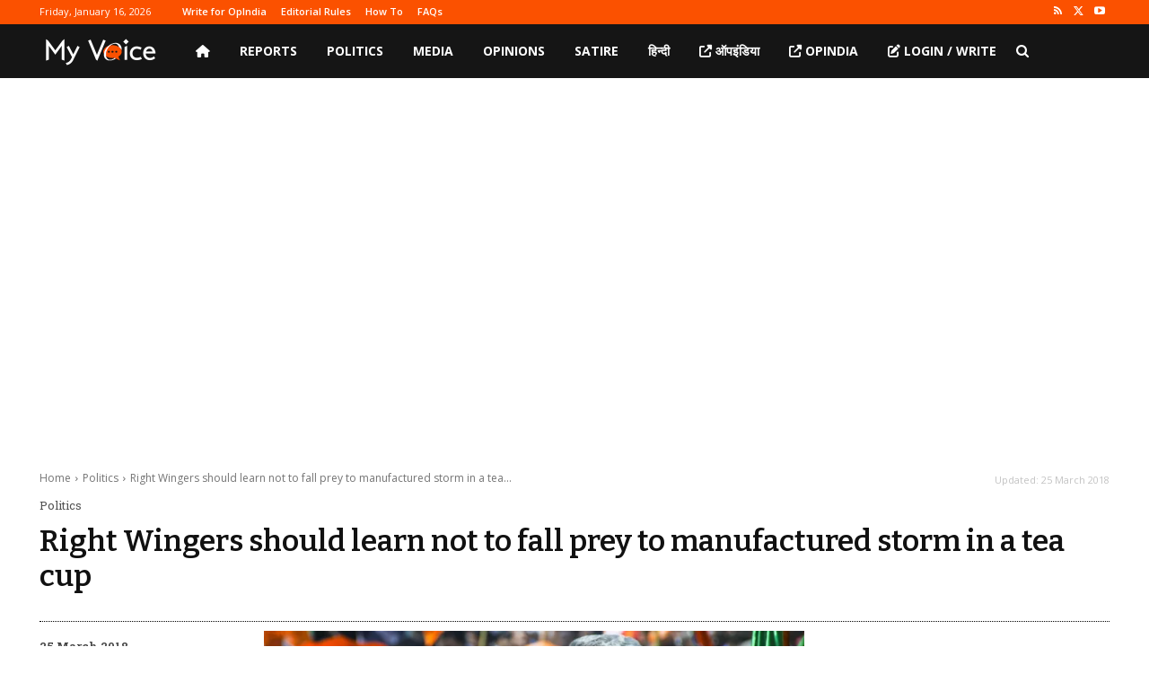

--- FILE ---
content_type: text/html; charset=utf-8
request_url: https://www.google.com/recaptcha/api2/aframe
body_size: 267
content:
<!DOCTYPE HTML><html><head><meta http-equiv="content-type" content="text/html; charset=UTF-8"></head><body><script nonce="sr85J5MVF-JsbHFHlTAYWw">/** Anti-fraud and anti-abuse applications only. See google.com/recaptcha */ try{var clients={'sodar':'https://pagead2.googlesyndication.com/pagead/sodar?'};window.addEventListener("message",function(a){try{if(a.source===window.parent){var b=JSON.parse(a.data);var c=clients[b['id']];if(c){var d=document.createElement('img');d.src=c+b['params']+'&rc='+(localStorage.getItem("rc::a")?sessionStorage.getItem("rc::b"):"");window.document.body.appendChild(d);sessionStorage.setItem("rc::e",parseInt(sessionStorage.getItem("rc::e")||0)+1);localStorage.setItem("rc::h",'1768517459535');}}}catch(b){}});window.parent.postMessage("_grecaptcha_ready", "*");}catch(b){}</script></body></html>

--- FILE ---
content_type: application/javascript; charset=utf-8
request_url: https://fundingchoicesmessages.google.com/f/AGSKWxWTcOud28rSrg-KxKMaVr37Z--E6C7YEoi5OdboDtAw_THOLs7X2oREz2yEcBDBnJRU0QLBH4cXcgKbVTfroN-ZPIvTCUDCwpENGOA-XYilhYP5xLcnGwEihDI2DCx6uSPwSmzONQo5XnmNAQ7JoxJ32aw0mvxPqzYr6sfc2bHNkSzsxpM6FtYE1u6e/_/adserv./vplayerad._sidebar_ad_/adslider-/adevent.
body_size: -1292
content:
window['85ca3924-ec66-4419-9652-ef9e64c3ab39'] = true;